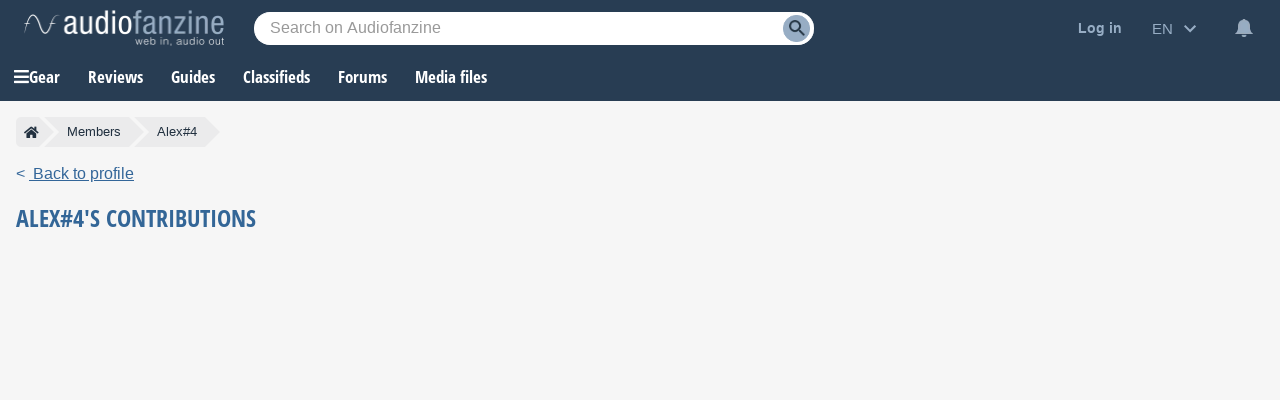

--- FILE ---
content_type: text/html; charset=utf-8
request_url: https://www.google.com/recaptcha/api2/aframe
body_size: 269
content:
<!DOCTYPE HTML><html><head><meta http-equiv="content-type" content="text/html; charset=UTF-8"></head><body><script nonce="q_3WDB-4ZX5QveRiAKENKg">/** Anti-fraud and anti-abuse applications only. See google.com/recaptcha */ try{var clients={'sodar':'https://pagead2.googlesyndication.com/pagead/sodar?'};window.addEventListener("message",function(a){try{if(a.source===window.parent){var b=JSON.parse(a.data);var c=clients[b['id']];if(c){var d=document.createElement('img');d.src=c+b['params']+'&rc='+(localStorage.getItem("rc::a")?sessionStorage.getItem("rc::b"):"");window.document.body.appendChild(d);sessionStorage.setItem("rc::e",parseInt(sessionStorage.getItem("rc::e")||0)+1);localStorage.setItem("rc::h",'1769278858601');}}}catch(b){}});window.parent.postMessage("_grecaptcha_ready", "*");}catch(b){}</script></body></html>

--- FILE ---
content_type: text/css; charset=utf-8
request_url: https://static.audiofanzine.com/rsrc.php?type=css&files=/styles/breadcrumb.css,/styles/user/play.css,/styles/user/contribs.css,/styles/user/commun.css,/styles/af-autocomplete.css&time=1769074385
body_size: 1760
content:
.af-bc{list-style:none;display:flex;margin:0 0 16px}.af-bc li{white-space:nowrap;transition:.3s ease-in-out;background:var(--li-breadcrumb-color);color:var(--li-breadcrumb-text-color-backdrop);position:relative;height:30px;line-height:30px;margin-right:20px;padding:0 8px;color:var(--li-breadcrumb-text-color-backdrop)}.af-bc li.first a{display:flex;align-items:center}.bc-large{display:none}.bc-large.active{display:initial}.af-bc li>a{text-decoration:none;color:var(--li-breadcrumb-text-color);font-size:13px;width:100%;display:block;height:100%}.af-bc li.inactive{display:none}.af-bc li:last-child{margin-right:0}.af-bc li::before{transition:.3s ease-in-out;content:"";position:absolute;top:0;left:-15px;border-left:15px solid transparent;border-top:15px solid var(--li-breadcrumb-color);border-bottom:15px solid var(--li-breadcrumb-color)}.af-bc li:first-child::before{display:none}.af-bc li::after{transition:.3s ease-in-out;position:absolute;top:0;right:-15px;border-left:15px solid var(--li-breadcrumb-color);border-top:15px solid transparent;border-bottom:15px solid transparent;content:""}.af-bc li:not(.bc-large):hover{background:var(--li-breadcrumb-color-hover)}.af-bc li:not(.bc-large):hover::before{border-top-color:var(--li-breadcrumb-color-hover);border-bottom-color:var(--li-breadcrumb-color-hover)}.af-bc li:not(.bc-large):hover::after{border-left-color:var(--li-breadcrumb-color-hover)}.af-bc li:first-child{display:flex;border-top-left-radius:5px;border-bottom-left-radius:5px;padding-right:0}.af-bc li:last-child span{font-size:13px}@media only screen and (max-width:768px){.af-bc{display:none}}@media only screen and (max-width:1562px){#breadcrumb{width:auto !important;margin:0 !important;padding:16px 16px 16px 16px !important}}@media only screen and (max-width:768px){#wrapper.mobile-leaderboard-top{padding-top:124px}#full-content{padding:0 !important}.profile-content .profile-body{padding:0 16px}}@media only screen and (min-width:1563px){#breadcrumb{padding-top:16px}}.profile-content .profile-body{padding:0 16px}#full-content .page-content{padding:0}ul.contribs_list li.hidden{display:none}ul.contribs_list{background:var(--bg-wrapper);overflow:hidden;padding:16px;margin-top:16px;list-style:none;color:var(--text-color)}ul.contribs_list li{line-height:32px;font-size:1rem}ul.contribs_list li a{color:var(--text-color)}ul.contribs_list li span{margin-right:8px}.read-more{clear:both;display:block;padding:10px}.read-more a{font-weight:bold}.tabs-content{background-color:var(--bg-wrapper) !important}ul li.contrib_deleted{text-decoration:line-through}ul li.contrib_deleted a{color:var(--text-grey)}ul li.highlighted{font-weight:bold}#contribs-list{list-style-type:none;font-size:.875rem}#contribs-list li{width:200px;height:40px}#contribs-list li a{display:block;padding:0;color:var(--text-color);text-decoration:underline}#contribs-list li a:hover{text-decoration:none}.contribs_list .likes{font-size:.6875rem;color:var(--link-color-grey)}#contribs-list.nowidth li{width:auto}.explanations{font-size:.875rem;margin:20px 40px}#emptyPrice{display:none;color:#c60000;font-weight:bold}#sellingPrice{font-size:.875rem;padding:40px}#sellingPrice input[type=radio]:checked+label{font-weight:bold}#sellingPrice input[type=radio]{margin-top:20px}#sellingPrice .choice{margin:10px}.buttons{text-align:right}.displayMoreItems{text-align:center}.displayMoreItems a{margin-top:16px}ul.top-usermenu{margin-bottom:16px !important}ul.top-usermenu{list-style:none;display:flex;margin-bottom:16px;margin-top:0;flex-wrap:wrap;line-height:22px}ul.top-usermenu li:first-child{color:var(--link-color)}ul.top-usermenu li:before{content:'|';margin:0 8px}ul.top-usermenu li:first-child::before{content:'';margin:0}ul.top-usermenu li a{text-decoration:underline}ul.top-usermenu li a:hover{text-decoration:none}.tabs-content{list-style:none;border-radius:20px;background-color:var(--bg-color);display:flex;flex-wrap:wrap;gap:12px;padding:16px;margin:20px 0;align-items:center}.tabs-content li.head{font-size:16px}.tabs-content li{font-size:15px}.tabs-content .no-link{color:var(--text-grey)}.tabs-content li a.greycolor{color:var(--text-grey)}@media only screen and (max-width:768px){#wrapper{padding-top:128px}ul.top-usermenu{line-height:30px}}.af-autocomplete{background:var(--bg-input);border:0;box-shadow:0 3px 7px rgba(0,0,0,0.2);display:none;font-size:.75rem;padding:5px;position:absolute;z-index:999999 !important;min-width:200px;line-height:1.4em;-webkit-transform:translate3d(0,0,0);height:320px;overflow:scroll;border-radius:10px}.af-autocomplete-tinymce{background-color:var(--bg-wrapper) !important;overflow:scroll !important;max-height:300px !important;margin-top:-15px !important;margin-left:15px !important;position:absolute !important;top:unset !important;left:unset !important}.af-autocomplete-loader{position:absolute;top:12px;right:28%;display:none}.af-autocomplete-cross{position:absolute;right:30px;display:none;cursor:pointer}.af-autocomplete-cross i{color:var(--text-color)}.af-autocomplete-input.af-autocomplete-success{border-color:#3c763d;color:#3c763d;font-weight:bold}.af-autocomplete .af-autocomplete-title+ul{margin-top:5px}.af-autocomplete ul{margin:0 0 10px;padding:0}.af-autocomplete ul:last-child{margin-bottom:0}.af-autocomplete .af-autocomplete-title{border-top:1px solid var(--border-separator-color);font-weight:bold;padding:15px 7px 5px;display:block}.af-autocomplete .af-autocomplete-title:first-child{border-top:0;padding-top:10px}.af-autocomplete .af-autocomplete-item,.af-autocomplete .af-autocomplete-message{border:0;margin:0;padding:6px 8px;list-style:none}.af-autocomplete .af-autocomplete-item{display:table;border-radius:3px;cursor:pointer;width:100%;box-sizing:border-box}.af-autocomplete .af-autocomplete-item-hover{background:var(--bg-autocomplete-hover)}.af-autocomplete .af-autocomplete-message{color:#999;font-style:italic}.af-autocomplete .af-autocomplete-item mark{color:var(--autocomplete-link);background:transparent}.af-autocomplete .af-autocomplete-item img{width:50px;height:36px;margin-right:10px;display:table-cell;vertical-align:middle;border-radius:3px;background:#f1f1f1}.af-autocomplete .af-autocomplete-item[data-type="user"] img{width:30px;height:auto}.af-autocomplete .af-autocomplete-item div{display:table-cell;vertical-align:middle;width:100%;color:var(--text-color);font-size:.875rem}.af-autocomplete strong a{float:right;color:var(--link-color-grey);text-decoration:none;font-weight:normal}.af-autocomplete strong a:hover{color:var(--link-color-hover)}@media only screen and (max-width:768px){.af-autocomplete.main-search{width:calc(100% - 32px) !important;box-sizing:border-box;position:absolute;height:80vh;overflow-x:scroll;z-index:999 !important;margin-top:10px}.af-autocomplete{z-index:2 !important}.af-autocomplete-loader{right:60px}}

--- FILE ---
content_type: application/javascript; charset=utf-8
request_url: https://fundingchoicesmessages.google.com/f/AGSKWxUcKuBd6M1zXi9Xw7WpXmPH8CNUwrAa4048mAbY6KQuS4fLX2YdQflB5oMIHSoiiUebc1q3hZajTPPewXti8nIpZOXSt5ew6TwSmxhG47zvcw-AZ48bDCI8ou8SGuZIx4QtIZsFbw2oPl-Q6D6ltaqsiey2WzPAz6AHPachaB8k4DjrBm5R-wgK3JXh/_/shared/ads./googleafs._ad_sky./jamnboad./vidadv.
body_size: -1289
content:
window['127603f7-def3-40c2-9b64-68f4f0b6ec57'] = true;